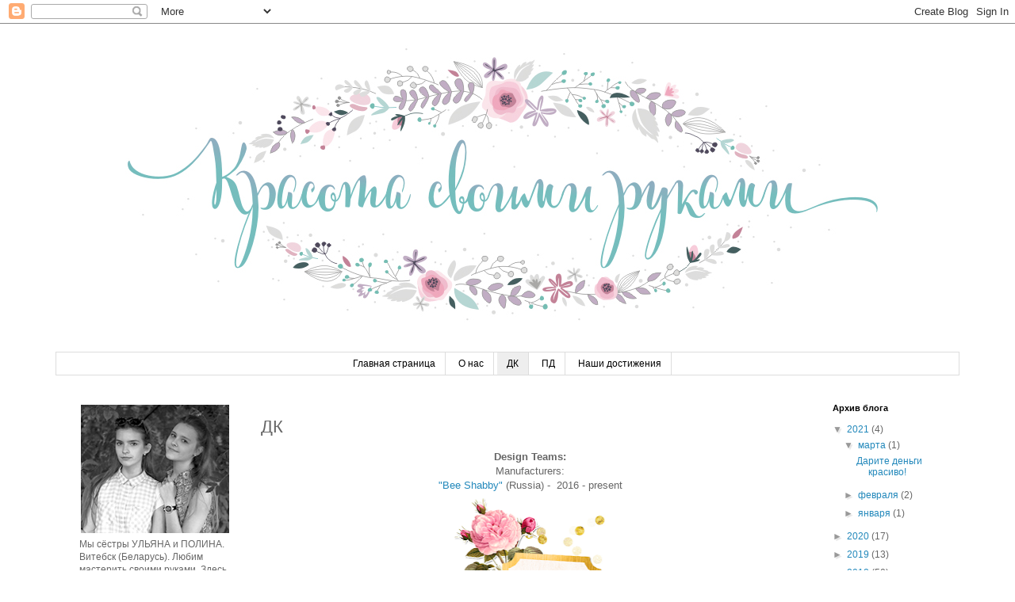

--- FILE ---
content_type: text/html; charset=UTF-8
request_url: https://polia-ulia.blogspot.com/b/stats?style=BLACK_TRANSPARENT&timeRange=ALL_TIME&token=APq4FmDihiiS3lHNc3fFbo4iLoZxC96pOMglQNbUcg5u9jagi8SsgMkzopx4aYK9zj91sBXI-IS8fSx9XMYf7-Wp8ImsHtoNGQ
body_size: -10
content:
{"total":750567,"sparklineOptions":{"backgroundColor":{"fillOpacity":0.1,"fill":"#000000"},"series":[{"areaOpacity":0.3,"color":"#202020"}]},"sparklineData":[[0,15],[1,13],[2,13],[3,18],[4,14],[5,39],[6,12],[7,13],[8,16],[9,23],[10,17],[11,17],[12,26],[13,40],[14,50],[15,65],[16,73],[17,56],[18,53],[19,58],[20,92],[21,97],[22,85],[23,38],[24,19],[25,12],[26,8],[27,6],[28,7],[29,11]],"nextTickMs":3600000}